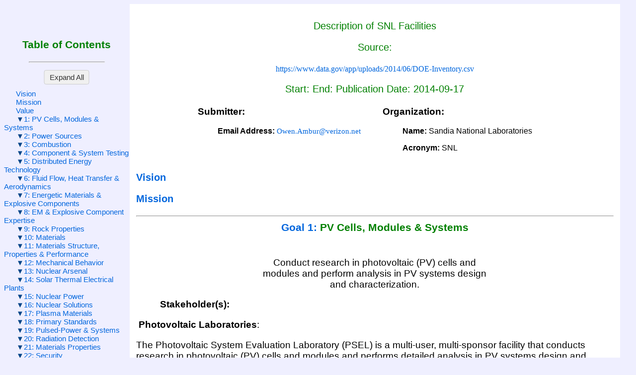

--- FILE ---
content_type: application/xml
request_url: https://stratml.us/docs/SNL.xml
body_size: 6292
content:
<?xml version="1.0" encoding="UTF-8" standalone="no"?>
<?xml-stylesheet type="text/xsl" href="../part2stratml.xsl"?><StrategicPlan><id/><Name>Description of SNL Facilities</Name><Description/><OtherInformation/><StrategicPlanCore><Organization><Name>Sandia National Laboratories</Name><Acronym>SNL</Acronym><Identifier>_305d7bc2-3ed3-11e4-8eb2-863283db4d5c</Identifier><Description/><Stakeholder><Name/><Description/></Stakeholder></Organization><Vision><Description/><Identifier>_305d7fbe-3ed3-11e4-8eb2-863283db4d5c</Identifier></Vision><Mission><Description/><Identifier>_305d8130-3ed3-11e4-8eb2-863283db4d5c</Identifier></Mission><Value><Name/><Description/></Value><Goal><Name>PV Cells, Modules &amp; Systems</Name><Description>Conduct research in photovoltaic (PV) cells and modules and perform analysis in PV systems design and characterization.</Description><Identifier>_305d822a-3ed3-11e4-8eb2-863283db4d5c</Identifier><SequenceIndicator>1</SequenceIndicator><Stakeholder><Name>Photovoltaic Laboratories</Name><Description>The Photovoltaic System Evaluation Laboratory (PSEL) is a multi-user, multi-sponsor facility that conducts research in photovoltaic (PV) cells and modules and performs detailed analysis in PV systems design and characterization. PSEL accelerates the development and adoption of new and emerging photovoltaic technologies. The site location in Albuquerque, NM provides more than 300 days of sun per year, and offers partners premier testing conditions along with highly precise equipment and an experienced and knowledgeable staff.</Description></Stakeholder><OtherInformation/><Objective><Name/><Description/><Identifier>_305d831a-3ed3-11e4-8eb2-863283db4d5c</Identifier><SequenceIndicator/><Stakeholder><Name/><Description/></Stakeholder><OtherInformation/></Objective></Goal><Goal><Name>Power Sources</Name><Description>Provide capabilities in power source research, engineering, characterization, evaluation, and testing.</Description><Identifier>_305d8414-3ed3-11e4-8eb2-863283db4d5c</Identifier><SequenceIndicator>2</SequenceIndicator><Stakeholder><Name>Advanced Power Sources Laboratory</Name><Description>The Advanced Power Sources Laboratory (APSL) at Sandia provides comprehensive capabilities in power source research, engineering, characterization, evaluation, and testing. Supporting APSL is a staff of more than 40 scientists, engineers, and technicians with backgrounds in chemistry, electrochemistry, metallurgy, chemical engineering, materials science, engineering, and physics.</Description></Stakeholder><OtherInformation/><Objective><Name/><Description/><Identifier>_305d850e-3ed3-11e4-8eb2-863283db4d5c</Identifier><SequenceIndicator/><Stakeholder><Name/><Description/></Stakeholder><OtherInformation/></Objective></Goal><Goal><Name>Combustion</Name><Description>Understand combustion and combustion-related processes.</Description><Identifier>_305d8608-3ed3-11e4-8eb2-863283db4d5c</Identifier><SequenceIndicator>3</SequenceIndicator><Stakeholder><Name>Combustion Research Facility</Name><Description>For more than 30 years The Combustion Research Facility (CRF) has served as a national and international leader in combustion science and technology. The need for a thorough and basic understating of combustion and combustion-related processes lies at the heart of the CRF research, which ranges from studying chemical reactions in a flame to developing an instrument for the remote detection of gas leaks. Users and partners have access to state-of-the-art facilities and an expert staff that brings with them enhanced knowledge and new approaches to combustion and combustion related research.</Description></Stakeholder><OtherInformation/><Objective><Name/><Description/><Identifier>_305d8702-3ed3-11e4-8eb2-863283db4d5c</Identifier><SequenceIndicator/><Stakeholder><Name/><Description/></Stakeholder><OtherInformation/></Objective></Goal><Goal><Name>Component &amp; System Testing</Name><Description>Simulate a wide range of environments for component and system testing.</Description><Identifier>_305d8806-3ed3-11e4-8eb2-863283db4d5c</Identifier><SequenceIndicator>4</SequenceIndicator><Stakeholder><Name>Design, Evaluation, and Test Technology Facility</Name><Description>The mission of this facility, composed of numerous specialized facilities, is to simulate a wide range of environments for component and system testing. The environments can range from normal in-use environments to extreme accident conditions. In addition, a wide array of diagnostic equipment, such as nondestructive testing, photometric and optics, and electronic data acquisition, is maintained and developed to support testing and research activities. Tests as diverse as characterization of printed circuit board solder connection strength to full-scale impact testing of transport vehicles have been accommodated.</Description></Stakeholder><OtherInformation/><Objective><Name/><Description/><Identifier>_305d8900-3ed3-11e4-8eb2-863283db4d5c</Identifier><SequenceIndicator/><Stakeholder><Name/><Description/></Stakeholder><OtherInformation/></Objective></Goal><Goal><Name>Distributed Energy Technology</Name><Description>Provide expertise and test support to perform grid-connected performance evaluations, off-grid performance evaluations, and specialized tests.</Description><Identifier>_305d8a04-3ed3-11e4-8eb2-863283db4d5c</Identifier><SequenceIndicator>5</SequenceIndicator><Stakeholder><Name>Distributed Energy Technology Laboratory</Name><Description>The Distributed Energy Technologies Laboratory (DETL) is an extension of the power electronics testing capabilities of the Photovoltaic System Evaluation Laboratory (PSEL). DETL is configured as a 480V, 3-phase microgrid with interconnections to the utility grid and to various distributed energy resources including photovoltaic inverters, microturbines, fuel cells, reciprocating engine-generators, and electrical energy storage systems. DETL provides expertise and test support to perform the following functions: * Grid-connected performance evaluations (e.g., efficiency, distortion, power factor, response to abnormal grid conditions) * Off-grid (stand-alone) performance evaluations (e.g., transient response, compatibility with various load types, voltage and frequency regulations) * Specialized tests (e.g., radio-frequency emissions, “non-islanding inverter," interactions of multiple sources on a common microgrid, surge tolerance).</Description></Stakeholder><Stakeholder><Name>Photovoltaic System Evaluation Laboratory (PSEL)</Name><Description/></Stakeholder><OtherInformation/><Objective><Name/><Description/><Identifier>_305d8b08-3ed3-11e4-8eb2-863283db4d5c</Identifier><SequenceIndicator/><Stakeholder><Name/><Description/></Stakeholder><OtherInformation/></Objective></Goal><Goal><Name>Fluid Flow, Heat Transfer &amp; Aerodynamics</Name><Description>Improve understanding of phenomena in areas of fluid flow, heat transfer, and aerodynamics.</Description><Identifier>_305d8c16-3ed3-11e4-8eb2-863283db4d5c</Identifier><SequenceIndicator>6</SequenceIndicator><Stakeholder><Name>Engineering Sciences Experimental Facility</Name><Description>The ESEF complex also contains several independent laboratories for experiments and advanced diagnostics in the fields of thermodynamics, heat transfer, fluid mechanics, multiphase flows, aerosols, and material decomposition. Our experimental research activities are focused on both advanced diagnostics and fundamental experiments. We seek to improve our understanding of phenomena in areas of fluid flow, heat transfer, and aerodynamics. We develop state-of-the-art diagnostic techniques for application to benchmark experiments aimed at understanding the fundamental nature of complex systems. This understanding is used to develop and validate the theoretical and computer models necessary for system design and analysis.</Description></Stakeholder><OtherInformation/><Objective><Name/><Description/><Identifier>_305d8d1a-3ed3-11e4-8eb2-863283db4d5c</Identifier><SequenceIndicator/><Stakeholder><Name/><Description/></Stakeholder><OtherInformation/></Objective></Goal><Goal><Name>Energetic Materials &amp; Explosive Components</Name><Description>Provides chemical, material, and performance analysis capabilities for energetic materials and explosive components</Description><Identifier>_305d8e1e-3ed3-11e4-8eb2-863283db4d5c</Identifier><SequenceIndicator>7</SequenceIndicator><Stakeholder><Name>Explosive Components Facility</Name><Description>The 98,000-square-foot Explosive Components Facility (ECF) is a state-of-the-art facility that provides a full-range of chemical, material, and performance analysis capabilities for energetic materials and explosive components: * advanced design of energetic devices and subsystems * optical ordnance * energetic materials * testing of explosives and explosive components and subsystems * advanced explosives diagnostics * reliability analyses * failure modes evaluation * safety evaluation</Description></Stakeholder><OtherInformation/><Objective><Name/><Description/><Identifier>_305d8f2c-3ed3-11e4-8eb2-863283db4d5c</Identifier><SequenceIndicator/><Stakeholder><Name/><Description/></Stakeholder><OtherInformation/></Objective></Goal><Goal><Name>EM &amp; Explosive Component Expertise</Name><Description>Provide technical expertise and an agile, integrated approach to solve complex challenges for all classes of energetic materials (EM) and explosive components.</Description><Identifier>_305d903a-3ed3-11e4-8eb2-863283db4d5c</Identifier><SequenceIndicator>8</SequenceIndicator><Stakeholder><Name>Explosive Technology Group</Name><Description>The Explosive Technology Group (ETG) provides diverse technical expertise and an agile, integrated approach to solve complex challenges for all classes of energetic materials (EM) and explosive components. The Explosive Technology Group has a plethora of unique technical capabilities that enable an engineering science approach to component design and development, and probe the science underlying EM performance, safety, and reliability in normal and abnormal environments. Our customer and partner base includes the National Nuclear Security Administration,, other Department of Energy partners, and numerous Work-for-Other customers including Department of Defense , academia, and industry. Resources enable multiple key technologies: * Extensive expertise in research, development, and application of energetic materials * Conventional and advanced explosive component design, development, evaluation, and modeling * Unique combinations of physical/chemical characterization and testing of EM for advancing energetic material science and technologies * Model development for design engineers and understanding the physics of EM in static and dynamic conditions * Miniaturization of explosive components * Aging and failure modes analysis * Safety and reliability assessments * Development of advanced EM detection technologies * Quantitative analysis of EM performance in abnormal environments * Ballistic testing and analysis  * Ability to integrate multiple technologies to address new areas of interest</Description></Stakeholder><OtherInformation/><Objective><Name/><Description/><Identifier>_305d913e-3ed3-11e4-8eb2-863283db4d5c</Identifier><SequenceIndicator/><Stakeholder><Name/><Description/></Stakeholder><OtherInformation/></Objective></Goal><Goal><Name>Rock Properties</Name><Description>Measure rock properties under a wide range of simulated service conditions.</Description><Identifier>_305d9260-3ed3-11e4-8eb2-863283db4d5c</Identifier><SequenceIndicator>9</SequenceIndicator><Stakeholder><Name>Geomechanics Laboratory</Name><Description>The Geomechanics Laboratory allows its users to measure rock properties under a wide range of simulated service conditions up to very high pressures and complex load paths. The laboratories capabilities make it useful for research and development in underground construction, mining, oil and gas production/reservoir management, hydrocarbon and compressed air storage and much more.</Description></Stakeholder><OtherInformation/><Objective><Name/><Description/><Identifier>_305d9378-3ed3-11e4-8eb2-863283db4d5c</Identifier><SequenceIndicator/><Stakeholder><Name/><Description/></Stakeholder><OtherInformation/></Objective></Goal><Goal><Name>Materials</Name><Description>Examine a wide spectrum of materials, from semiconductors to metals and ceramics.</Description><Identifier>_305d9490-3ed3-11e4-8eb2-863283db4d5c</Identifier><SequenceIndicator>10</SequenceIndicator><Stakeholder><Name>Ion Beam Laboratory</Name><Description>Sandia's Ion Beam Analysis (IBA) program is recognized as one of the best in the world. It has the ability to examine a wide spectrum of materials, from semiconductors to metals and ceramics.</Description></Stakeholder><OtherInformation/><Objective><Name/><Description/><Identifier>_305d9602-3ed3-11e4-8eb2-863283db4d5c</Identifier><SequenceIndicator/><Stakeholder><Name/><Description/></Stakeholder><OtherInformation/></Objective></Goal><Goal><Name>Materials Structure, Properties &amp; Performance</Name><Description>Provide knowledge of materials structure, properties, and performance and the processes to produce, transform, and analyze materials</Description><Identifier>_305d971a-3ed3-11e4-8eb2-863283db4d5c</Identifier><SequenceIndicator>11</SequenceIndicator><Stakeholder><Name>Materials Science and Engineering Center</Name><Description>The Materials Science and Engineering (MSE) Center at Sandia provides knowledge of materials structure, properties, and performance and the processes to produce, transform, and analyze materials to ensure mission success for our customers and partners, both internal and external.</Description></Stakeholder><OtherInformation/><Objective><Name/><Description/><Identifier>_305d983c-3ed3-11e4-8eb2-863283db4d5c</Identifier><SequenceIndicator/><Stakeholder><Name/><Description/></Stakeholder><OtherInformation/></Objective></Goal><Goal><Name>Mechanical Behavior</Name><Description>Conduct experimental research and develop diagnostics to study the mechanical behavior of materials.</Description><Identifier>_305d9972-3ed3-11e4-8eb2-863283db4d5c</Identifier><SequenceIndicator>12</SequenceIndicator><Stakeholder><Name>Mechanical Test and Evaluation Facility</Name><Description>The Micromechanics &amp; Materials Mechanics Test Facilities at Sandia, California, conduct experimental research and develop diagnostics to study the mechanical behavior of materials. Material systems of interest include metals, structural foams, ceramics, polymers, and composites. Our work for Department of Energy customers includes material characterization, fracture and failure mechanics, validation of massively parallel engineering mechanics computer codes, and mechanical testing of prototype hardware. The following research capabilities are available: * multi-axial testing * coupled thermal/mechanical testing from cryogenic to high temperature * in-situ mechanical testing in microscopes * high strain-rate testing * nanoindentation and thin film evaluation * high force testing * friction/wear Testing</Description></Stakeholder><OtherInformation/><Objective><Name/><Description/><Identifier>_305d9a94-3ed3-11e4-8eb2-863283db4d5c</Identifier><SequenceIndicator/><Stakeholder><Name/><Description/></Stakeholder><OtherInformation/></Objective></Goal><Goal><Name>Nuclear Arsenal</Name><Description>Ensure the U.S. nuclear arsenal is safe, secure, reliable, and can fully support the nation's deterrence policy.</Description><Identifier>_305d9bb6-3ed3-11e4-8eb2-863283db4d5c</Identifier><SequenceIndicator>13</SequenceIndicator><Stakeholder><Name>Microsystems and Engineering Science Applications</Name><Description>Sandia's primary mission is ensuring the U.S. nuclear arsenal is safe, secure, reliable, and can fully support the nation's deterrence policy. Employing only the most advanced and failsafe technologies to fulfill our responsibilities as stewards of the nuclear stockpile, Sandia is responsible for the development, design and maintenance of approximately 90 percent of the several thousand parts found in any given weapon system, including radiation-hardened microelectronics. In support of this mission, Sandia has a significant role in advancing the state-of-the-art in microsystems research and development and in introducing microsystems into the nuclear stockpile. Microsystems incorporate radiation-hardened microelectronics, and other advanced components such as micromachines, optoelectronics, and photonic systems. The MESA Complex is designed to integrate the numerous scientific disciplines necessary to produce functional, robust, integrated microsystems and represents the center of Sandia's investment in microsystems research, development, and prototyping activities. This suite of facilities encompasses approximately 400,000 square feet and includes cleanroom facilities, laboratories, and offices.</Description></Stakeholder><OtherInformation/><Objective><Name/><Description/><Identifier>_305d9cec-3ed3-11e4-8eb2-863283db4d5c</Identifier><SequenceIndicator/><Stakeholder><Name/><Description/></Stakeholder><OtherInformation/></Objective></Goal><Goal><Name>Solar Thermal Electrical Plants</Name><Description>Provides experimental engineering data for the design, construction, and operation of unique components and systems in proposed solar thermal electrical plants.</Description><Identifier>_305d9e22-3ed3-11e4-8eb2-863283db4d5c</Identifier><SequenceIndicator>14</SequenceIndicator><Stakeholder><Name>National Solar Thermal Test Facility</Name><Description>The National Solar Thermal Test Facility (NSTTF) is the only test facility in the United States of its type. This unique facility provides experimental engineering data for the design, construction, and operation of unique components and systems in proposed solar thermal electrical plants; planned for large-scale power generation. At 200 feet tall, the NSTTF's distinct height advantage along with its heat capabilities, offers a unique and complete testing environment to government contractors and agencies, research institutes, universities and private companies.</Description></Stakeholder><Stakeholder><Name>Government Contractors</Name><Description/></Stakeholder><Stakeholder><Name>Government Agencies</Name><Description/></Stakeholder><Stakeholder><Name>Research Institutes</Name><Description/></Stakeholder><Stakeholder><Name>Universities</Name><Description/></Stakeholder><Stakeholder><Name>Private Companies</Name><Description/></Stakeholder><OtherInformation/><Objective><Name/><Description/><Identifier>_305d9f58-3ed3-11e4-8eb2-863283db4d5c</Identifier><SequenceIndicator/><Stakeholder><Name/><Description/></Stakeholder><OtherInformation/></Objective></Goal><Goal><Name>Nuclear Power</Name><Description>Support the safe, secure, reliable, and sustainable use of nuclear power.</Description><Identifier>_305da0ac-3ed3-11e4-8eb2-863283db4d5c</Identifier><SequenceIndicator>15</SequenceIndicator><Stakeholder><Name>Nuclear Energy Safety Technologies</Name><Description>Sandia National Laboratories' Nuclear Energy and Fuel Cycle Programs provide a dynamic, multifaceted approach to systems-based research and development of nuclear energy and fuel cycle technologies. Sandia supports the safe, secure, reliable, and sustainable use of nuclear power worldwide through strengths in repository science, nonproliferation, safety and security, transportation, modeling, and system demonstrations. As a national leader, Sandia strives to enhance the nation's security and prosperity through sustainable, transformative approaches to the world's most difficult nuclear energy challenges.</Description></Stakeholder><OtherInformation/><Objective><Name/><Description/><Identifier>_305da1e2-3ed3-11e4-8eb2-863283db4d5c</Identifier><SequenceIndicator/><Stakeholder><Name/><Description/></Stakeholder><OtherInformation/></Objective></Goal><Goal><Name>Nuclear Solutions</Name><Description>Provide capabilities for developing and applying nuclear solutions to problems of national importance.</Description><Identifier>_305da322-3ed3-11e4-8eb2-863283db4d5c</Identifier><SequenceIndicator>16</SequenceIndicator><Stakeholder><Name>Nuclear Facilities Resource Center</Name><Description>The Nuclear Facilities Resource Center (NUFAC) represents an exceptional national resource in providing unique capabilities for developing and applying nuclear solutions to problems of national importance. NUFAC's nuclear engineering technology resource is derived from a combination of unique facilities and highly qualified people in a synergistic structure. NUFAC supports a wide variety of programs including designing, operating, and experimenting with nuclear reactors; performing in core testing of reactor fuel and criticality experiments; radiation processing of semiconductor materials; testing of electronic piece parts and components; performing activation analyses; characterizing radioactive materials; and producing radioisotopes.</Description></Stakeholder><OtherInformation/><Objective><Name/><Description/><Identifier>_305da8c2-3ed3-11e4-8eb2-863283db4d5c</Identifier><SequenceIndicator/><Stakeholder><Name/><Description/></Stakeholder><OtherInformation/></Objective></Goal><Goal><Name>Plasma Materials</Name><Description>Offer research capabilities in the modeling of plasma/material behavior and interaction, high heat flux testing and evaluation, materials characterization, and electron beam physical vapor disposition.</Description><Identifier>_305daa16-3ed3-11e4-8eb2-863283db4d5c</Identifier><SequenceIndicator>17</SequenceIndicator><Stakeholder><Name>Plasma Materials Test Facility</Name><Description>The Plasma Materials Test Facility (PMTF) at Sandia is a Department of Energy designated technology deployment center and Work for Others facility. The facility offers its users research capabilities in the modeling of plasma/material behavior and interaction, high heat flux testing and evaluation, materials characterization, and electron beam physical vapor disposition. Some of the PMTF's unique testing capabilities are not accessible to users anywhere in the world except at Sandia. This facility welcomes private companies and universities to either visit or use the facility when no DOE experiments are under way, or to contract with Sandia directly through a Work for Others agreement to perform the testing.</Description></Stakeholder><OtherInformation/><Objective><Name/><Description/><Identifier>_305dab60-3ed3-11e4-8eb2-863283db4d5c</Identifier><SequenceIndicator/><Stakeholder><Name/><Description/></Stakeholder><OtherInformation/></Objective></Goal><Goal><Name>Primary Standards</Name><Description>Develop and maintain primary standards traceable to national standards and calibrates and certifies customer reference standards.</Description><Identifier>_305dacd2-3ed3-11e4-8eb2-863283db4d5c</Identifier><SequenceIndicator>18</SequenceIndicator><Stakeholder><Name>Primary Standards Laboratory</Name><Description>The Primary Standards Laboratory (PSL) develops and maintains primary standards traceable to national standards and calibrates and certifies customer reference standards. The PSL provides technical guidance, support, and consultation; develops precision measurement techniques; provides oversight, including technical surveys and measurement audits; and anticipates future measurement needs of the nuclear weapons complex and other Department of Energy programs.  The PSL also helps industry, universities, and government agencies establish or verify new capabilities and products and improve measurement technology.</Description></Stakeholder><Stakeholder><Name>Industry</Name><Description/></Stakeholder><Stakeholder><Name>Universities</Name><Description/></Stakeholder><Stakeholder><Name>Government Agencies</Name><Description/></Stakeholder><OtherInformation/><Objective><Name/><Description/><Identifier>_305dae26-3ed3-11e4-8eb2-863283db4d5c</Identifier><SequenceIndicator/><Stakeholder><Name/><Description/></Stakeholder><OtherInformation/></Objective></Goal><Goal><Name>Pulsed-Power &amp; Systems</Name><Description>Offer access to unique equipment to support specialized research, along with the expertise to address complex problems dealing with radiation effects.</Description><Identifier>_305daf84-3ed3-11e4-8eb2-863283db4d5c</Identifier><SequenceIndicator>19</SequenceIndicator><Stakeholder><Name>Pulsed-Power and Systems Validation Facility</Name><Description>The Pulsed Power and System Validation Technology Deployment Center offers access to unique equipment to support specialized research, along with the expertise to address complex problems dealing with radiation effects.</Description></Stakeholder><OtherInformation/><Objective><Name/><Description/><Identifier>_305db0ec-3ed3-11e4-8eb2-863283db4d5c</Identifier><SequenceIndicator/><Stakeholder><Name/><Description/></Stakeholder><OtherInformation/></Objective></Goal><Goal><Name>Radiation Detection</Name><Description>Testing and characterize radiation detector materials and devices and determine the relationships between the physical properties of the detector materials and the device response.</Description><Identifier>_305db240-3ed3-11e4-8eb2-863283db4d5c</Identifier><SequenceIndicator>20</SequenceIndicator><Stakeholder><Name>Radiation Detection Materials Characterization Laboratory</Name><Description>This facility provides assistance to users from federal laboratories, U.S. industry and academia in the following areas: (1) testing and characterizing radiation detector materials and devices; and (2) determining the relationships between the physical properties of the detector materials and the device response. Systems of interest include scintillators and room-temperature semiconductors for detection arrays of X-rays, gamma rays, and neutrons.</Description></Stakeholder><Stakeholder><Name>Federal Laboratories</Name><Description/></Stakeholder><Stakeholder><Name>U.S. Industry</Name><Description/></Stakeholder><Stakeholder><Name>Academia</Name><Description/></Stakeholder><OtherInformation/><Objective><Name/><Description/><Identifier>_305db394-3ed3-11e4-8eb2-863283db4d5c</Identifier><SequenceIndicator/><Stakeholder><Name/><Description/></Stakeholder><OtherInformation/></Objective></Goal><Goal><Name>Materials Properties</Name><Description>Study materials properties utilizing gas/propellant launchers, ramp-loading pulsers, and ballistic applications.</Description><Identifier>_305db51a-3ed3-11e4-8eb2-863283db4d5c</Identifier><SequenceIndicator>21</SequenceIndicator><Stakeholder><Name>Shock Thermodynamic Applied Research Facility</Name><Description>The Shock Thermodynamic Applied Research Facility (STAR) facility, within Sandia's Solid Dynamic Physics Department, is one of a few institutions in the world with a major shock-physics program. This is the only experimental test facility in the world that can cover the full range of pressure (bars to multi-Mbar) for material property study utilizing gas/propellant launchers, ramp-loading pulsers, and ballistic applications.</Description></Stakeholder><Stakeholder><Name>Sandia's Solid Dynamic Physics Department</Name><Description/></Stakeholder><OtherInformation/><Objective><Name/><Description/><Identifier>_305db678-3ed3-11e4-8eb2-863283db4d5c</Identifier><SequenceIndicator/><Stakeholder><Name/><Description/></Stakeholder><OtherInformation/></Objective></Goal><Goal><Name>Security</Name><Description>Provide systems and technologies that understand, identify, and solve the nation's security problems.</Description><Identifier>_305db7f4-3ed3-11e4-8eb2-863283db4d5c</Identifier><SequenceIndicator>22</SequenceIndicator><Stakeholder><Name>Weapon and Force Protection Center</Name><Description>The Center for Security Systems is a fully integrated research-to-development-to-application center that provides systems and technologies that understand, identify, and solve the nation's security problems. The Center includes extensive development and testing facilities for all aspects of physical security, including the following: * Sensors * Video * Image processing * Alarm communications and display * Entry control * Contraband detection * Insider protection technologies * Barriers and activated delay * Robotics * Modeling and simulation</Description></Stakeholder><Stakeholder><Name>Center for Security Systems</Name><Description/></Stakeholder><OtherInformation/><Objective><Name/><Description/><Identifier>_305db948-3ed3-11e4-8eb2-863283db4d5c</Identifier><SequenceIndicator/><Stakeholder><Name/><Description/></Stakeholder><OtherInformation/></Objective></Goal></StrategicPlanCore><AdministrativeInformation><StartDate/><EndDate/><PublicationDate>2014-09-17</PublicationDate><Source>https://www.data.gov/app/uploads/2014/06/DOE-Inventory.csv</Source><Submitter><FirstName>Owen</FirstName><LastName>Ambur</LastName><PhoneNumber/><EmailAddress>Owen.Ambur@verizon.net</EmailAddress></Submitter></AdministrativeInformation></StrategicPlan>
